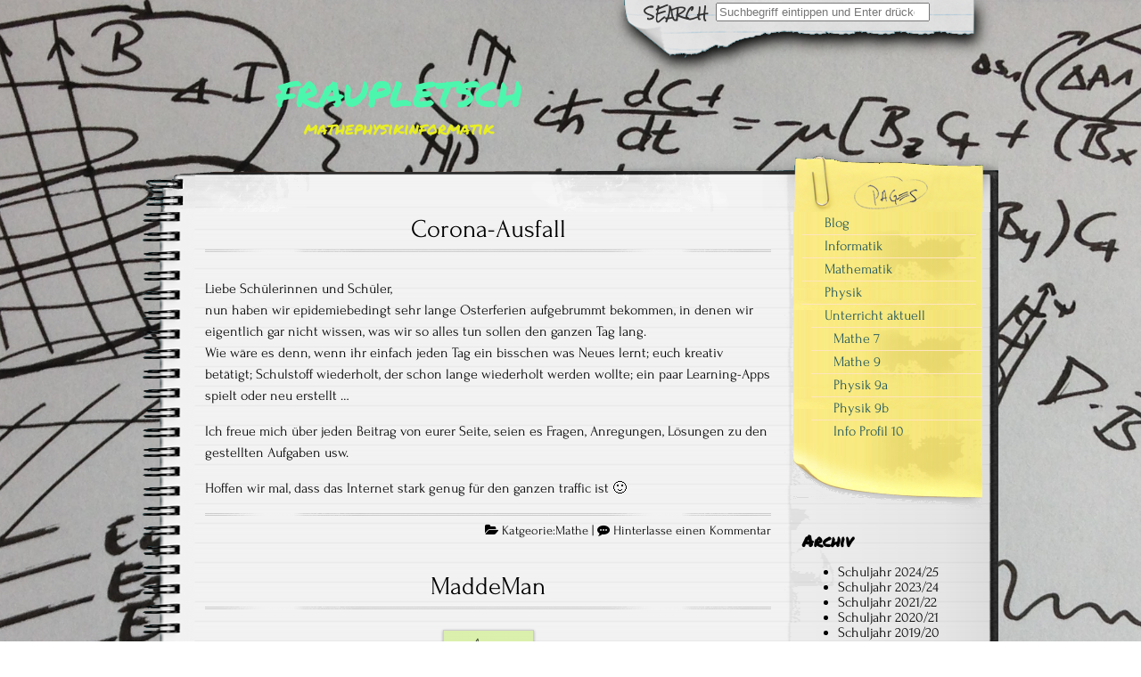

--- FILE ---
content_type: text/html; charset=UTF-8
request_url: https://fraupletsch.de/category/mathe/
body_size: 33434
content:


<!DOCTYPE html>
<!--[if IE 7]>
    <html class="ie ie7" lang="de">
<![endif]-->
<!--[if IE 8]>
    <html class="ie ie8" lang="de">
<![endif]-->
<!--[if !(IE 7) | !(IE 8)  ]><!-->
    <html lang="de">
<!--<![endif]-->

<head>
    <meta http-equiv="Content-Type" content="text/html; charset=UTF-8" />

    <link rel="stylesheet" href="https://fraupletsch.de/wp-content/themes/anarcho-notepad/style.css" type="text/css" media="screen" />

    <link rel="profile" href="http://gmpg.org/xfn/11">
    <link rel="pingback" href="https://fraupletsch.de/xmlrpc.php">

    <title>Mathe &#8211; fraupletsch</title>
<meta name='robots' content='max-image-preview:large' />
<link rel="alternate" type="application/rss+xml" title="fraupletsch &raquo; Feed" href="https://fraupletsch.de/feed/" />
<link rel="alternate" type="application/rss+xml" title="fraupletsch &raquo; Kommentar-Feed" href="https://fraupletsch.de/comments/feed/" />
<link rel="alternate" type="application/rss+xml" title="fraupletsch &raquo; Mathe Kategorie-Feed" href="https://fraupletsch.de/category/mathe/feed/" />
<style id='wp-img-auto-sizes-contain-inline-css' type='text/css'>
img:is([sizes=auto i],[sizes^="auto," i]){contain-intrinsic-size:3000px 1500px}
/*# sourceURL=wp-img-auto-sizes-contain-inline-css */
</style>
<style id='wp-emoji-styles-inline-css' type='text/css'>

	img.wp-smiley, img.emoji {
		display: inline !important;
		border: none !important;
		box-shadow: none !important;
		height: 1em !important;
		width: 1em !important;
		margin: 0 0.07em !important;
		vertical-align: -0.1em !important;
		background: none !important;
		padding: 0 !important;
	}
/*# sourceURL=wp-emoji-styles-inline-css */
</style>
<style id='wp-block-library-inline-css' type='text/css'>
:root{--wp-block-synced-color:#7a00df;--wp-block-synced-color--rgb:122,0,223;--wp-bound-block-color:var(--wp-block-synced-color);--wp-editor-canvas-background:#ddd;--wp-admin-theme-color:#007cba;--wp-admin-theme-color--rgb:0,124,186;--wp-admin-theme-color-darker-10:#006ba1;--wp-admin-theme-color-darker-10--rgb:0,107,160.5;--wp-admin-theme-color-darker-20:#005a87;--wp-admin-theme-color-darker-20--rgb:0,90,135;--wp-admin-border-width-focus:2px}@media (min-resolution:192dpi){:root{--wp-admin-border-width-focus:1.5px}}.wp-element-button{cursor:pointer}:root .has-very-light-gray-background-color{background-color:#eee}:root .has-very-dark-gray-background-color{background-color:#313131}:root .has-very-light-gray-color{color:#eee}:root .has-very-dark-gray-color{color:#313131}:root .has-vivid-green-cyan-to-vivid-cyan-blue-gradient-background{background:linear-gradient(135deg,#00d084,#0693e3)}:root .has-purple-crush-gradient-background{background:linear-gradient(135deg,#34e2e4,#4721fb 50%,#ab1dfe)}:root .has-hazy-dawn-gradient-background{background:linear-gradient(135deg,#faaca8,#dad0ec)}:root .has-subdued-olive-gradient-background{background:linear-gradient(135deg,#fafae1,#67a671)}:root .has-atomic-cream-gradient-background{background:linear-gradient(135deg,#fdd79a,#004a59)}:root .has-nightshade-gradient-background{background:linear-gradient(135deg,#330968,#31cdcf)}:root .has-midnight-gradient-background{background:linear-gradient(135deg,#020381,#2874fc)}:root{--wp--preset--font-size--normal:16px;--wp--preset--font-size--huge:42px}.has-regular-font-size{font-size:1em}.has-larger-font-size{font-size:2.625em}.has-normal-font-size{font-size:var(--wp--preset--font-size--normal)}.has-huge-font-size{font-size:var(--wp--preset--font-size--huge)}.has-text-align-center{text-align:center}.has-text-align-left{text-align:left}.has-text-align-right{text-align:right}.has-fit-text{white-space:nowrap!important}#end-resizable-editor-section{display:none}.aligncenter{clear:both}.items-justified-left{justify-content:flex-start}.items-justified-center{justify-content:center}.items-justified-right{justify-content:flex-end}.items-justified-space-between{justify-content:space-between}.screen-reader-text{border:0;clip-path:inset(50%);height:1px;margin:-1px;overflow:hidden;padding:0;position:absolute;width:1px;word-wrap:normal!important}.screen-reader-text:focus{background-color:#ddd;clip-path:none;color:#444;display:block;font-size:1em;height:auto;left:5px;line-height:normal;padding:15px 23px 14px;text-decoration:none;top:5px;width:auto;z-index:100000}html :where(.has-border-color){border-style:solid}html :where([style*=border-top-color]){border-top-style:solid}html :where([style*=border-right-color]){border-right-style:solid}html :where([style*=border-bottom-color]){border-bottom-style:solid}html :where([style*=border-left-color]){border-left-style:solid}html :where([style*=border-width]){border-style:solid}html :where([style*=border-top-width]){border-top-style:solid}html :where([style*=border-right-width]){border-right-style:solid}html :where([style*=border-bottom-width]){border-bottom-style:solid}html :where([style*=border-left-width]){border-left-style:solid}html :where(img[class*=wp-image-]){height:auto;max-width:100%}:where(figure){margin:0 0 1em}html :where(.is-position-sticky){--wp-admin--admin-bar--position-offset:var(--wp-admin--admin-bar--height,0px)}@media screen and (max-width:600px){html :where(.is-position-sticky){--wp-admin--admin-bar--position-offset:0px}}

/*# sourceURL=wp-block-library-inline-css */
</style><style id='wp-block-list-inline-css' type='text/css'>
ol,ul{box-sizing:border-box}:root :where(.wp-block-list.has-background){padding:1.25em 2.375em}
/*# sourceURL=https://fraupletsch.de/wp-includes/blocks/list/style.min.css */
</style>
<style id='wp-block-paragraph-inline-css' type='text/css'>
.is-small-text{font-size:.875em}.is-regular-text{font-size:1em}.is-large-text{font-size:2.25em}.is-larger-text{font-size:3em}.has-drop-cap:not(:focus):first-letter{float:left;font-size:8.4em;font-style:normal;font-weight:100;line-height:.68;margin:.05em .1em 0 0;text-transform:uppercase}body.rtl .has-drop-cap:not(:focus):first-letter{float:none;margin-left:.1em}p.has-drop-cap.has-background{overflow:hidden}:root :where(p.has-background){padding:1.25em 2.375em}:where(p.has-text-color:not(.has-link-color)) a{color:inherit}p.has-text-align-left[style*="writing-mode:vertical-lr"],p.has-text-align-right[style*="writing-mode:vertical-rl"]{rotate:180deg}
/*# sourceURL=https://fraupletsch.de/wp-includes/blocks/paragraph/style.min.css */
</style>
<style id='global-styles-inline-css' type='text/css'>
:root{--wp--preset--aspect-ratio--square: 1;--wp--preset--aspect-ratio--4-3: 4/3;--wp--preset--aspect-ratio--3-4: 3/4;--wp--preset--aspect-ratio--3-2: 3/2;--wp--preset--aspect-ratio--2-3: 2/3;--wp--preset--aspect-ratio--16-9: 16/9;--wp--preset--aspect-ratio--9-16: 9/16;--wp--preset--color--black: #000000;--wp--preset--color--cyan-bluish-gray: #abb8c3;--wp--preset--color--white: #ffffff;--wp--preset--color--pale-pink: #f78da7;--wp--preset--color--vivid-red: #cf2e2e;--wp--preset--color--luminous-vivid-orange: #ff6900;--wp--preset--color--luminous-vivid-amber: #fcb900;--wp--preset--color--light-green-cyan: #7bdcb5;--wp--preset--color--vivid-green-cyan: #00d084;--wp--preset--color--pale-cyan-blue: #8ed1fc;--wp--preset--color--vivid-cyan-blue: #0693e3;--wp--preset--color--vivid-purple: #9b51e0;--wp--preset--gradient--vivid-cyan-blue-to-vivid-purple: linear-gradient(135deg,rgb(6,147,227) 0%,rgb(155,81,224) 100%);--wp--preset--gradient--light-green-cyan-to-vivid-green-cyan: linear-gradient(135deg,rgb(122,220,180) 0%,rgb(0,208,130) 100%);--wp--preset--gradient--luminous-vivid-amber-to-luminous-vivid-orange: linear-gradient(135deg,rgb(252,185,0) 0%,rgb(255,105,0) 100%);--wp--preset--gradient--luminous-vivid-orange-to-vivid-red: linear-gradient(135deg,rgb(255,105,0) 0%,rgb(207,46,46) 100%);--wp--preset--gradient--very-light-gray-to-cyan-bluish-gray: linear-gradient(135deg,rgb(238,238,238) 0%,rgb(169,184,195) 100%);--wp--preset--gradient--cool-to-warm-spectrum: linear-gradient(135deg,rgb(74,234,220) 0%,rgb(151,120,209) 20%,rgb(207,42,186) 40%,rgb(238,44,130) 60%,rgb(251,105,98) 80%,rgb(254,248,76) 100%);--wp--preset--gradient--blush-light-purple: linear-gradient(135deg,rgb(255,206,236) 0%,rgb(152,150,240) 100%);--wp--preset--gradient--blush-bordeaux: linear-gradient(135deg,rgb(254,205,165) 0%,rgb(254,45,45) 50%,rgb(107,0,62) 100%);--wp--preset--gradient--luminous-dusk: linear-gradient(135deg,rgb(255,203,112) 0%,rgb(199,81,192) 50%,rgb(65,88,208) 100%);--wp--preset--gradient--pale-ocean: linear-gradient(135deg,rgb(255,245,203) 0%,rgb(182,227,212) 50%,rgb(51,167,181) 100%);--wp--preset--gradient--electric-grass: linear-gradient(135deg,rgb(202,248,128) 0%,rgb(113,206,126) 100%);--wp--preset--gradient--midnight: linear-gradient(135deg,rgb(2,3,129) 0%,rgb(40,116,252) 100%);--wp--preset--font-size--small: 13px;--wp--preset--font-size--medium: 20px;--wp--preset--font-size--large: 36px;--wp--preset--font-size--x-large: 42px;--wp--preset--spacing--20: 0.44rem;--wp--preset--spacing--30: 0.67rem;--wp--preset--spacing--40: 1rem;--wp--preset--spacing--50: 1.5rem;--wp--preset--spacing--60: 2.25rem;--wp--preset--spacing--70: 3.38rem;--wp--preset--spacing--80: 5.06rem;--wp--preset--shadow--natural: 6px 6px 9px rgba(0, 0, 0, 0.2);--wp--preset--shadow--deep: 12px 12px 50px rgba(0, 0, 0, 0.4);--wp--preset--shadow--sharp: 6px 6px 0px rgba(0, 0, 0, 0.2);--wp--preset--shadow--outlined: 6px 6px 0px -3px rgb(255, 255, 255), 6px 6px rgb(0, 0, 0);--wp--preset--shadow--crisp: 6px 6px 0px rgb(0, 0, 0);}:where(.is-layout-flex){gap: 0.5em;}:where(.is-layout-grid){gap: 0.5em;}body .is-layout-flex{display: flex;}.is-layout-flex{flex-wrap: wrap;align-items: center;}.is-layout-flex > :is(*, div){margin: 0;}body .is-layout-grid{display: grid;}.is-layout-grid > :is(*, div){margin: 0;}:where(.wp-block-columns.is-layout-flex){gap: 2em;}:where(.wp-block-columns.is-layout-grid){gap: 2em;}:where(.wp-block-post-template.is-layout-flex){gap: 1.25em;}:where(.wp-block-post-template.is-layout-grid){gap: 1.25em;}.has-black-color{color: var(--wp--preset--color--black) !important;}.has-cyan-bluish-gray-color{color: var(--wp--preset--color--cyan-bluish-gray) !important;}.has-white-color{color: var(--wp--preset--color--white) !important;}.has-pale-pink-color{color: var(--wp--preset--color--pale-pink) !important;}.has-vivid-red-color{color: var(--wp--preset--color--vivid-red) !important;}.has-luminous-vivid-orange-color{color: var(--wp--preset--color--luminous-vivid-orange) !important;}.has-luminous-vivid-amber-color{color: var(--wp--preset--color--luminous-vivid-amber) !important;}.has-light-green-cyan-color{color: var(--wp--preset--color--light-green-cyan) !important;}.has-vivid-green-cyan-color{color: var(--wp--preset--color--vivid-green-cyan) !important;}.has-pale-cyan-blue-color{color: var(--wp--preset--color--pale-cyan-blue) !important;}.has-vivid-cyan-blue-color{color: var(--wp--preset--color--vivid-cyan-blue) !important;}.has-vivid-purple-color{color: var(--wp--preset--color--vivid-purple) !important;}.has-black-background-color{background-color: var(--wp--preset--color--black) !important;}.has-cyan-bluish-gray-background-color{background-color: var(--wp--preset--color--cyan-bluish-gray) !important;}.has-white-background-color{background-color: var(--wp--preset--color--white) !important;}.has-pale-pink-background-color{background-color: var(--wp--preset--color--pale-pink) !important;}.has-vivid-red-background-color{background-color: var(--wp--preset--color--vivid-red) !important;}.has-luminous-vivid-orange-background-color{background-color: var(--wp--preset--color--luminous-vivid-orange) !important;}.has-luminous-vivid-amber-background-color{background-color: var(--wp--preset--color--luminous-vivid-amber) !important;}.has-light-green-cyan-background-color{background-color: var(--wp--preset--color--light-green-cyan) !important;}.has-vivid-green-cyan-background-color{background-color: var(--wp--preset--color--vivid-green-cyan) !important;}.has-pale-cyan-blue-background-color{background-color: var(--wp--preset--color--pale-cyan-blue) !important;}.has-vivid-cyan-blue-background-color{background-color: var(--wp--preset--color--vivid-cyan-blue) !important;}.has-vivid-purple-background-color{background-color: var(--wp--preset--color--vivid-purple) !important;}.has-black-border-color{border-color: var(--wp--preset--color--black) !important;}.has-cyan-bluish-gray-border-color{border-color: var(--wp--preset--color--cyan-bluish-gray) !important;}.has-white-border-color{border-color: var(--wp--preset--color--white) !important;}.has-pale-pink-border-color{border-color: var(--wp--preset--color--pale-pink) !important;}.has-vivid-red-border-color{border-color: var(--wp--preset--color--vivid-red) !important;}.has-luminous-vivid-orange-border-color{border-color: var(--wp--preset--color--luminous-vivid-orange) !important;}.has-luminous-vivid-amber-border-color{border-color: var(--wp--preset--color--luminous-vivid-amber) !important;}.has-light-green-cyan-border-color{border-color: var(--wp--preset--color--light-green-cyan) !important;}.has-vivid-green-cyan-border-color{border-color: var(--wp--preset--color--vivid-green-cyan) !important;}.has-pale-cyan-blue-border-color{border-color: var(--wp--preset--color--pale-cyan-blue) !important;}.has-vivid-cyan-blue-border-color{border-color: var(--wp--preset--color--vivid-cyan-blue) !important;}.has-vivid-purple-border-color{border-color: var(--wp--preset--color--vivid-purple) !important;}.has-vivid-cyan-blue-to-vivid-purple-gradient-background{background: var(--wp--preset--gradient--vivid-cyan-blue-to-vivid-purple) !important;}.has-light-green-cyan-to-vivid-green-cyan-gradient-background{background: var(--wp--preset--gradient--light-green-cyan-to-vivid-green-cyan) !important;}.has-luminous-vivid-amber-to-luminous-vivid-orange-gradient-background{background: var(--wp--preset--gradient--luminous-vivid-amber-to-luminous-vivid-orange) !important;}.has-luminous-vivid-orange-to-vivid-red-gradient-background{background: var(--wp--preset--gradient--luminous-vivid-orange-to-vivid-red) !important;}.has-very-light-gray-to-cyan-bluish-gray-gradient-background{background: var(--wp--preset--gradient--very-light-gray-to-cyan-bluish-gray) !important;}.has-cool-to-warm-spectrum-gradient-background{background: var(--wp--preset--gradient--cool-to-warm-spectrum) !important;}.has-blush-light-purple-gradient-background{background: var(--wp--preset--gradient--blush-light-purple) !important;}.has-blush-bordeaux-gradient-background{background: var(--wp--preset--gradient--blush-bordeaux) !important;}.has-luminous-dusk-gradient-background{background: var(--wp--preset--gradient--luminous-dusk) !important;}.has-pale-ocean-gradient-background{background: var(--wp--preset--gradient--pale-ocean) !important;}.has-electric-grass-gradient-background{background: var(--wp--preset--gradient--electric-grass) !important;}.has-midnight-gradient-background{background: var(--wp--preset--gradient--midnight) !important;}.has-small-font-size{font-size: var(--wp--preset--font-size--small) !important;}.has-medium-font-size{font-size: var(--wp--preset--font-size--medium) !important;}.has-large-font-size{font-size: var(--wp--preset--font-size--large) !important;}.has-x-large-font-size{font-size: var(--wp--preset--font-size--x-large) !important;}
/*# sourceURL=global-styles-inline-css */
</style>

<style id='classic-theme-styles-inline-css' type='text/css'>
/*! This file is auto-generated */
.wp-block-button__link{color:#fff;background-color:#32373c;border-radius:9999px;box-shadow:none;text-decoration:none;padding:calc(.667em + 2px) calc(1.333em + 2px);font-size:1.125em}.wp-block-file__button{background:#32373c;color:#fff;text-decoration:none}
/*# sourceURL=/wp-includes/css/classic-themes.min.css */
</style>
<link rel='stylesheet' id='anarcho-font-awesome-css-css' href='https://fraupletsch.de/wp-content/themes/anarcho-notepad/fonts/font-awesome/css/font-awesome.css?ver=2.48' type='text/css' media='screen' />
<link rel='stylesheet' id='katex-css' href='https://fraupletsch.de/wp-content/plugins/katex/assets/katex-0.16.22/katex.min.css?ver=2.2.5' type='text/css' media='all' />
<script type="text/javascript" src="https://fraupletsch.de/wp-includes/js/jquery/jquery.min.js?ver=3.7.1" id="jquery-core-js"></script>
<script type="text/javascript" src="https://fraupletsch.de/wp-includes/js/jquery/jquery-migrate.min.js?ver=3.4.1" id="jquery-migrate-js"></script>
<link rel="https://api.w.org/" href="https://fraupletsch.de/wp-json/" /><link rel="alternate" title="JSON" type="application/json" href="https://fraupletsch.de/wp-json/wp/v2/categories/6" /><link rel="EditURI" type="application/rsd+xml" title="RSD" href="https://fraupletsch.de/xmlrpc.php?rsd" />
<meta name="generator" content="WordPress 6.9" />
<link href='//fonts.googleapis.com/css?family=Permanent+Marker' rel='stylesheet' type='text/css'>
<link href='//fonts.googleapis.com/css?family=Permanent+Marker' rel='stylesheet' type='text/css'>
<link href='//fonts.googleapis.com/css?family=Permanent+Marker' rel='stylesheet' type='text/css'>
<link href='//fonts.googleapis.com/css?family=' rel='stylesheet' type='text/css'>
        <style type="text/css" media="screen">
            body.custom-background {
            -webkit-background-size: auto;
            -moz-background-size: auto;
            -o-background-size: auto;
            background-size: auto;
        }
            .site-title {
            font-family: Permanent Marker;
            color: #4cf7ad;
        }
            .site-description {
            font-family: Permanent Marker;
            color: #e8ef21;
        }
            #content .col01 .post-inner {
            font-family: Forum;
            font-size: ;
        }
            .site-header {
            background: url( https://fraupletsch.de/wp-content/themes/anarcho-notepad/images/outer-back-search.png ) no-repeat top center;
        }
            </style>
    <style type="text/css" id="custom-background-css">
body.custom-background { background-image: url("https://fraupletsch.de/wp-content/uploads/2017/08/PLE-Kanalbild.jpg"); background-position: center center; background-size: cover; background-repeat: repeat; background-attachment: scroll; }
</style>
	<link rel="icon" href="https://fraupletsch.de/wp-content/uploads/2017/08/ple-kanalbild-32x32.jpg" sizes="32x32" />
<link rel="icon" href="https://fraupletsch.de/wp-content/uploads/2017/08/ple-kanalbild-192x192.jpg" sizes="192x192" />
<link rel="apple-touch-icon" href="https://fraupletsch.de/wp-content/uploads/2017/08/ple-kanalbild-180x180.jpg" />
<meta name="msapplication-TileImage" content="https://fraupletsch.de/wp-content/uploads/2017/08/ple-kanalbild-270x270.jpg" />

</head>

<body class="archive category category-mathe category-6 custom-background wp-theme-anarcho-notepad">

    
    <header id="masthead" class="site-header" role="banner">

                <div class="top-search-form">
            
<div id="search">

    
    <form role="search" method="get" class="search-form" action="https://fraupletsch.de">
        <label>
            <span class="screen-reader-text">
                Search for:            </span>
            <input type="search" class="search-field" placeholder="Suchbegriff eintippen und Enter drücken" value="" name="s" title="Search" />
        </label>
        <input type="submit" class="search-submit" value="Search" />
    </form>
</div>
        </div>
        
        <div id="title">
            <a class="home-link" href="https://fraupletsch.de/" title="fraupletsch" rel="home">

                
                                <p class="site-title">
                    fraupletsch                </p>
                                <p class="site-description">
                    mathephysikinformatik                </p>

            </a>
        </div>

    </header>

<section id="content" role="main">
    <div class="col01">

        
                
        <article id="post-1308" class="post-1308 post type-post status-publish format-standard hentry category-mathe">

            
            <h2 class="post-title">
                <a href="https://fraupletsch.de/corona-ausfall/" rel="bookmark" title="Permanent Link to Corona-Ausfall">
                    Corona-Ausfall                </a>
            </h2>

            <div class="post-inner">
                <a href="https://fraupletsch.de/corona-ausfall/">
                                    </a>
                
<p>Liebe Schülerinnen und Schüler,<br>nun haben wir epidemiebedingt sehr lange Osterferien aufgebrummt bekommen, in denen wir eigentlich gar nicht wissen, was wir so alles tun sollen den ganzen Tag lang.<br>Wie wäre es denn, wenn ihr einfach jeden Tag ein bisschen was Neues lernt; euch kreativ betätigt; Schulstoff wiederholt, der schon lange wiederholt werden wollte; ein paar Learning-Apps spielt oder neu erstellt &#8230;</p>



<p>Ich freue mich über jeden Beitrag von eurer Seite, seien es Fragen, Anregungen, Lösungen zu den gestellten Aufgaben usw. </p>



<p>Hoffen wir mal, dass das Internet stark genug für den ganzen traffic ist 🙂</p>
            </div>

                <div class="meta">
                        <i class="fa fa-folder-open"></i>
                Katgeorie:<a href="https://fraupletsch.de/category/mathe/" rel="category tag">Mathe</a>                |
                <i class="fa fa-commenting"></i>
                <a href="https://fraupletsch.de/corona-ausfall/#respond">Hinterlasse einen Kommentar</a>        </div>
        
        </article>

        
        <article id="post-103" class="post-103 post type-post status-publish format-standard has-post-thumbnail hentry category-mathe">

            
            <h2 class="post-title">
                <a href="https://fraupletsch.de/maddeman/" rel="bookmark" title="Permanent Link to MaddeMan">
                    MaddeMan                </a>
            </h2>

            <div class="post-inner">
                <a href="https://fraupletsch.de/maddeman/">
                    <img width="100" height="91" src="https://fraupletsch.de/wp-content/uploads/2017/08/maddeman.png" class="attachment-post-thumbnail size-post-thumbnail wp-post-image" alt="" decoding="async" srcset="https://fraupletsch.de/wp-content/uploads/2017/08/maddeman.png 100w, https://fraupletsch.de/wp-content/uploads/2017/08/cropped-MaddeMan-300x274.png 300w, https://fraupletsch.de/wp-content/uploads/2017/08/cropped-MaddeMan-768x702.png 768w" sizes="(max-width: 100px) 100vw, 100px" />                </a>
                <p>Er kennt die Antwort auf kleine &#8211; oder auch große &#8211; Fragen der Mathematik.</p>
<p><a href="https://www.youtube.com/channel/UC6Nn3qARxs0mf7QV-WsGmGg">MaddeMan auf YouTube</a></p>
<p>&nbsp;</p>
            </div>

                <div class="meta">
                        <i class="fa fa-folder-open"></i>
                Katgeorie:<a href="https://fraupletsch.de/category/mathe/" rel="category tag">Mathe</a>                |
                <i class="fa fa-commenting"></i>
                <a href="https://fraupletsch.de/maddeman/#comments">1 Kommentar<span class="screen-reader-text"> zu MaddeMan</span></a>        </div>
        
        </article>

        
        <nav id="page-nav"></nav><br>
        
    </div>

    
<aside id="sidebar" role="complementary">

    <!--FOLLOW-->
        <!--END-FOLLOW-->

    <!--YELLOW STICKER-->
    <nav class="yellow-sticker-middle">
        <div class="menu-menu-1-container"><ul id="menu-menu-1" class="menu"><li id="menu-item-2715" class="menu-item menu-item-type-post_type menu-item-object-page current_page_parent menu-item-2715"><a href="https://fraupletsch.de/blog/">Blog</a></li>
<li id="menu-item-3585" class="menu-item menu-item-type-post_type menu-item-object-page menu-item-3585"><a href="https://fraupletsch.de/informatik/">Informatik</a></li>
<li id="menu-item-2717" class="menu-item menu-item-type-post_type menu-item-object-page menu-item-2717"><a href="https://fraupletsch.de/mathematik/">Mathematik</a></li>
<li id="menu-item-2718" class="menu-item menu-item-type-post_type menu-item-object-page menu-item-2718"><a href="https://fraupletsch.de/physik/">Physik</a></li>
<li id="menu-item-4322" class="menu-item menu-item-type-post_type menu-item-object-page menu-item-has-children menu-item-4322"><a href="https://fraupletsch.de/unterricht-aktuell/">Unterricht aktuell</a>
<ul class="sub-menu">
	<li id="menu-item-4337" class="menu-item menu-item-type-post_type menu-item-object-page menu-item-4337"><a href="https://fraupletsch.de/unterricht-aktuell/mathe-7/">Mathe 7</a></li>
	<li id="menu-item-4336" class="menu-item menu-item-type-post_type menu-item-object-page menu-item-4336"><a href="https://fraupletsch.de/unterricht-aktuell/mathe-9/">Mathe 9</a></li>
	<li id="menu-item-4335" class="menu-item menu-item-type-post_type menu-item-object-page menu-item-4335"><a href="https://fraupletsch.de/unterricht-aktuell/physik-9/">Physik 9a</a></li>
	<li id="menu-item-4365" class="menu-item menu-item-type-post_type menu-item-object-page menu-item-4365"><a href="https://fraupletsch.de/unterricht-aktuell/physik-9b/">Physik 9b</a></li>
	<li id="menu-item-4334" class="menu-item menu-item-type-post_type menu-item-object-page menu-item-4334"><a href="https://fraupletsch.de/unterricht-aktuell/info-profil-10/">Info Profil 10</a></li>
</ul>
</li>
</ul></div>    </nav>
    <div class="yellow-sticker-bottom"></div>
    <!--END-YELLOW STICKER-->

    <aside id="block-9" class="widget widget_block"><h3 class="widget-title">Archiv</h3><div class="wp-widget-group__inner-blocks">
<ul class="wp-block-list">
<li><a href="https://fraupletsch.de/schuljahr-2024-25/" data-type="page" data-id="2141">Schuljahr 2024/25</a></li>



<li><a href="https://fraupletsch.de/schuljahr-23-24-2/" data-type="page" data-id="3557">Schuljahr 2023/24</a></li>



<li><a href="https://fraupletsch.de/schuljahr-2021-22/" data-type="page" data-id="2118">Schuljahr 2021/22</a></li>



<li><a href="https://fraupletsch.de/schuljahr-2020-21/" data-type="page" data-id="1965">Schuljahr 2020/21</a></li>



<li><a href="https://fraupletsch.de/schuljahr-2019-20/" data-type="page" data-id="1500">Schuljahr 2019/20</a></li>



<li><a href="https://fraupletsch.de/schuljahr-2018-19/" data-type="page" data-id="1017">Schuljahr 2018/19</a></li>



<li><a href="https://fraupletsch.de/schuljahr-2017-18/" data-type="page" data-id="1019">Schuljahr 2017/18</a></li>
</ul>
</div></aside><aside id="meta-2" class="widget widget_meta"><h3 class="widget-title">Meta</h3>
		<ul>
						<li><a href="https://fraupletsch.de/wp-login.php">Anmelden</a></li>
			<li><a href="https://fraupletsch.de/feed/">Feed der Einträge</a></li>
			<li><a href="https://fraupletsch.de/comments/feed/">Kommentar-Feed</a></li>

			<li><a href="https://de.wordpress.org/">WordPress.org</a></li>
		</ul>

		</aside><aside id="media_image-2" class="widget widget_media_image"><a href="https://www.youtube.com/channel/UC6Nn3qARxs0mf7QV-WsGmGg"><img width="300" height="169" src="https://fraupletsch.de/wp-content/uploads/2017/08/MaddeMan-300x169.png" class="image wp-image-5  attachment-medium size-medium" alt="" style="max-width: 100%; height: auto;" decoding="async" loading="lazy" srcset="https://fraupletsch.de/wp-content/uploads/2017/08/MaddeMan-300x169.png 300w, https://fraupletsch.de/wp-content/uploads/2017/08/MaddeMan-768x432.png 768w, https://fraupletsch.de/wp-content/uploads/2017/08/MaddeMan-1024x576.png 1024w, https://fraupletsch.de/wp-content/uploads/2017/08/MaddeMan.png 1692w" sizes="auto, (max-width: 300px) 100vw, 300px" /></a></aside><aside id="linkcat-0" class="widget widget_links"><h3 class="widget-title">Lesezeichen</h3>
	<ul class='xoxo blogroll'>
<li><a href="https://www.youtube.com/channel/UC6Nn3qARxs0mf7QV-WsGmGg" title="&#8230; hat eine kleine Frage" target="_blank">MaddeMan</a>
&#8230; hat eine kleine Frage
0</li>

	</ul>
</aside>

    <!--ABOUT (WIDGET)-->
        <!--END-ABOUT (WIDGET)-->

    <aside id="block-5" class="widget widget_block widget_text">
<p><a href="https://fraupletsch.de/datenschutz/" data-type="page" data-id="3554"><strong>Datenschutz-Hinweise</strong></a></p>
</aside>
    <!--LINKS (WIDGET)-->
        <!--END-LINKS (WIDGET)-->

    
    <!--WHITE STICKER-->
        <!--END-WHITE STICKER-->

    
</aside>

<br clear="all">

</section>

<br clear="all">


<div class="notepad-bottom"></div>

<footer id="footer" class="footer" role="contentinfo">

    <div id="footer-widgets">
        <span>
                    </span>
        <span>
            <aside id="block-8" class="widget widget_block widget_text">
<p class="has-text-align-center">Chr. Pletsch, pletsch@kgs-moordeich.de, 0421-16 17 11 52</p>
</aside>        </span>
        <span>
                    </span>
    </div>

    <br clear="all">

    <script type="speculationrules">
{"prefetch":[{"source":"document","where":{"and":[{"href_matches":"/*"},{"not":{"href_matches":["/wp-*.php","/wp-admin/*","/wp-content/uploads/*","/wp-content/*","/wp-content/plugins/*","/wp-content/themes/anarcho-notepad/*","/*\\?(.+)"]}},{"not":{"selector_matches":"a[rel~=\"nofollow\"]"}},{"not":{"selector_matches":".no-prefetch, .no-prefetch a"}}]},"eagerness":"conservative"}]}
</script>
<script type="text/javascript" src="https://fraupletsch.de/wp-content/themes/anarcho-notepad/js/smoothscroll.js?ver=2.48" id="anarcho-smooth-scroll-js-js"></script>
<script type="text/javascript" src="https://fraupletsch.de/wp-content/plugins/katex/assets/katex-0.16.22/katex.min.js?ver=2.2.5" id="katex-js"></script>
<script type="text/javascript" src="https://fraupletsch.de/wp-content/plugins/katex/assets/render.js?ver=2.2.5" id="katex-render-js"></script>
<script id="wp-emoji-settings" type="application/json">
{"baseUrl":"https://s.w.org/images/core/emoji/17.0.2/72x72/","ext":".png","svgUrl":"https://s.w.org/images/core/emoji/17.0.2/svg/","svgExt":".svg","source":{"concatemoji":"https://fraupletsch.de/wp-includes/js/wp-emoji-release.min.js?ver=6.9"}}
</script>
<script type="module">
/* <![CDATA[ */
/*! This file is auto-generated */
const a=JSON.parse(document.getElementById("wp-emoji-settings").textContent),o=(window._wpemojiSettings=a,"wpEmojiSettingsSupports"),s=["flag","emoji"];function i(e){try{var t={supportTests:e,timestamp:(new Date).valueOf()};sessionStorage.setItem(o,JSON.stringify(t))}catch(e){}}function c(e,t,n){e.clearRect(0,0,e.canvas.width,e.canvas.height),e.fillText(t,0,0);t=new Uint32Array(e.getImageData(0,0,e.canvas.width,e.canvas.height).data);e.clearRect(0,0,e.canvas.width,e.canvas.height),e.fillText(n,0,0);const a=new Uint32Array(e.getImageData(0,0,e.canvas.width,e.canvas.height).data);return t.every((e,t)=>e===a[t])}function p(e,t){e.clearRect(0,0,e.canvas.width,e.canvas.height),e.fillText(t,0,0);var n=e.getImageData(16,16,1,1);for(let e=0;e<n.data.length;e++)if(0!==n.data[e])return!1;return!0}function u(e,t,n,a){switch(t){case"flag":return n(e,"\ud83c\udff3\ufe0f\u200d\u26a7\ufe0f","\ud83c\udff3\ufe0f\u200b\u26a7\ufe0f")?!1:!n(e,"\ud83c\udde8\ud83c\uddf6","\ud83c\udde8\u200b\ud83c\uddf6")&&!n(e,"\ud83c\udff4\udb40\udc67\udb40\udc62\udb40\udc65\udb40\udc6e\udb40\udc67\udb40\udc7f","\ud83c\udff4\u200b\udb40\udc67\u200b\udb40\udc62\u200b\udb40\udc65\u200b\udb40\udc6e\u200b\udb40\udc67\u200b\udb40\udc7f");case"emoji":return!a(e,"\ud83e\u1fac8")}return!1}function f(e,t,n,a){let r;const o=(r="undefined"!=typeof WorkerGlobalScope&&self instanceof WorkerGlobalScope?new OffscreenCanvas(300,150):document.createElement("canvas")).getContext("2d",{willReadFrequently:!0}),s=(o.textBaseline="top",o.font="600 32px Arial",{});return e.forEach(e=>{s[e]=t(o,e,n,a)}),s}function r(e){var t=document.createElement("script");t.src=e,t.defer=!0,document.head.appendChild(t)}a.supports={everything:!0,everythingExceptFlag:!0},new Promise(t=>{let n=function(){try{var e=JSON.parse(sessionStorage.getItem(o));if("object"==typeof e&&"number"==typeof e.timestamp&&(new Date).valueOf()<e.timestamp+604800&&"object"==typeof e.supportTests)return e.supportTests}catch(e){}return null}();if(!n){if("undefined"!=typeof Worker&&"undefined"!=typeof OffscreenCanvas&&"undefined"!=typeof URL&&URL.createObjectURL&&"undefined"!=typeof Blob)try{var e="postMessage("+f.toString()+"("+[JSON.stringify(s),u.toString(),c.toString(),p.toString()].join(",")+"));",a=new Blob([e],{type:"text/javascript"});const r=new Worker(URL.createObjectURL(a),{name:"wpTestEmojiSupports"});return void(r.onmessage=e=>{i(n=e.data),r.terminate(),t(n)})}catch(e){}i(n=f(s,u,c,p))}t(n)}).then(e=>{for(const n in e)a.supports[n]=e[n],a.supports.everything=a.supports.everything&&a.supports[n],"flag"!==n&&(a.supports.everythingExceptFlag=a.supports.everythingExceptFlag&&a.supports[n]);var t;a.supports.everythingExceptFlag=a.supports.everythingExceptFlag&&!a.supports.flag,a.supports.everything||((t=a.source||{}).concatemoji?r(t.concatemoji):t.wpemoji&&t.twemoji&&(r(t.twemoji),r(t.wpemoji)))});
//# sourceURL=https://fraupletsch.de/wp-includes/js/wp-emoji-loader.min.js
/* ]]> */
</script>
Copyright 2021. All rights reserved.<br><div class="anarchocopy" style="margin-top:10px;">WordPress theme "<a title="Theme page" target="_blank" href=https://www.spacexchimp.com/themes/anarcho-notepad.html>Anarcho Notepad</a>" by <a title="Theme author" target="_blank" href=https://www.spacexchimp.com/>Space X-Chimp</a>.</div>
            <a class="scroll-to-top" href="#top">
                <i class="fa fa-arrow-up fa-lg"></i>
            </a>
        
    <br>

</footer>

</body>
</html>
